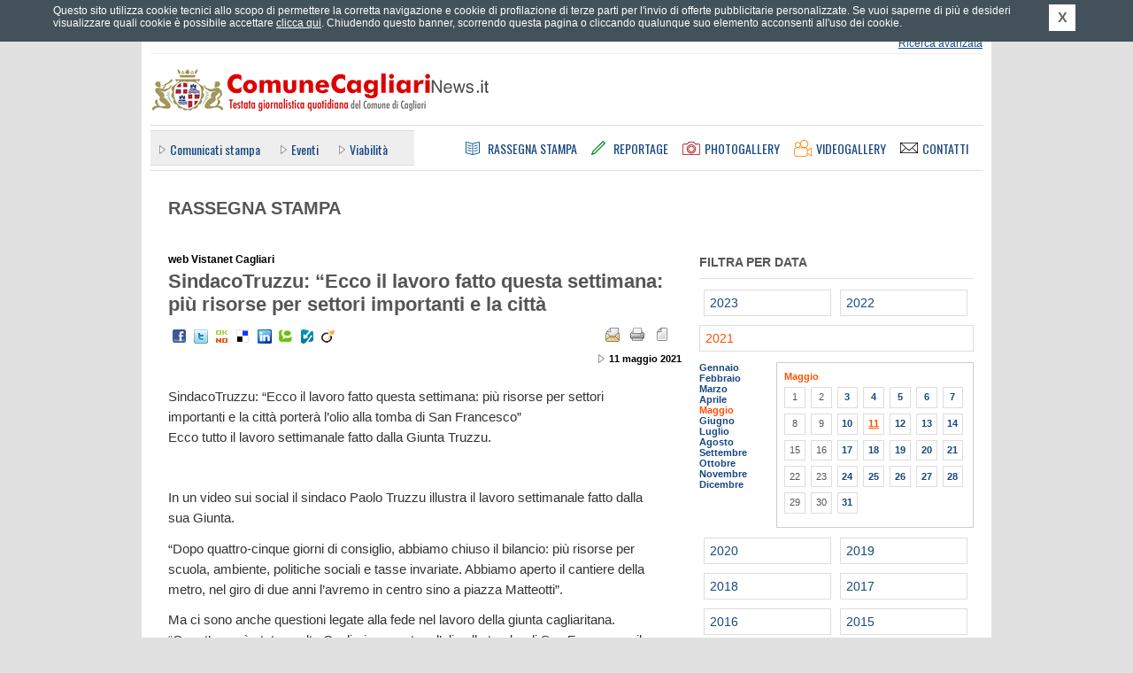

--- FILE ---
content_type: text/html; charset=UTF-8
request_url: https://comunecagliarinews.it/rassegnastampa.php?pagina=74974
body_size: 5594
content:
	<!DOCTYPE html PUBLIC "-//W3C//DTD XHTML 1.0 Strict//EN" "http://www.w3.org/TR/xhtml1/DTD/xhtml1-strict.dtd">
	<html xmlns="http://www.w3.org/1999/xhtml" xml:lang="it" lang="it">
	<head>
		<title>SindacoTruzzu: &ldquo;Ecco il lavoro fatto questa settimana: pi&ugrave; risorse per settori importanti e la citt&agrave; - Rassegna Stampa - Comune Cagliari News</title>
		<meta name="Keywords" http-equiv="Keywords" content="ufficio stampa comune di cagliari, comune di cagliari, comunicati stampa comune di cagliari, conferenze stampa comune di cagliari, notizie comune di cagliari, giornale comune cagliari, rassegna stampa comune cagliari, eventi a cagliari, traffico a cagliari, cultura a cagliari, citt&agrave; di cagliari" />
		<meta name="Description" http-equiv="Description" content="Comune Cagliari News &egrave; il quotidiano online del Comune di Cagliari diretto da Gianfranco Quartu con notizie in tempo reale. Il portale offre news e finestre informative sulle attivit&agrave; del Comune di Cagliari, economia, sport, tecnologia, Internet, spettacoli, musica, cultura, arte, mostre, libri, concerti, cinema." />
		<meta http-equiv="content-type" content="text/html; charset=ISO-8859-1" />
				<link rel="stylesheet" type="text/css" href="https://comunecagliarinews.it/styles/main.css" media="screen" title="default" />
		<link rel="stylesheet" type="text/css" href="https://comunecagliarinews.it/styles/common.css" media="screen" title="default" />
		<link rel="stylesheet" type="text/css" href="https://comunecagliarinews.it/styles/overbox.css" media="screen" title="default" />
		<link rel="stylesheet" type="text/css" href="https://comunecagliarinews.it/styles/interna.css" media="screen" title="default" />
<link rel="stylesheet" type="text/css" href="https://comunecagliarinews.it/styles/print_article.css" media="print" />
		<link rel="alternate" type="application/rss+xml" title="Comune Cagliari News - RSS" href="https://comunecagliarinews.it/rss.php" />
		
				<link type="text/css" rel="stylesheet" rev="stylesheet" media="screen and (max-width: 960px)" href="https://comunecagliarinews.it/styles/mediaquery.css"  />
		<link type="text/css" rel="stylesheet" rev="stylesheet" media="screen and (max-width: 959px) and (min-width: 768px)" href="https://comunecagliarinews.it/styles/max768.css"  />
		<link type="text/css" rel="stylesheet" rev="stylesheet" media="screen and (max-width: 767px) and (min-width: 600px)" href="https://comunecagliarinews.it/styles/max600.css"  />
		<link type="text/css" rel="stylesheet" rev="stylesheet" media="screen and (max-width: 599px)" href="https://comunecagliarinews.it/styles/max480.css"  />
		<link type="text/css" rel="stylesheet" rev="stylesheet" media="screen and (max-width: 472px)" href="https://comunecagliarinews.it/styles/max320.css"  />
		
		<link href="https://fonts.googleapis.com/css?family=Oswald" rel="stylesheet" type="text/css" />
		<meta name="viewport" content="width=device-width; initial-scale=1.0" />
					<div id="fb-root"></div>
		<script>(function(d, s, id) {
		  var js, fjs = d.getElementsByTagName(s)[0];
		  if (d.getElementById(id)) return;
		  js = d.createElement(s); js.id = id;
		  js.src = "//connect.facebook.net/it_IT/all.js#xfbml=1&appId=398562446940991";
		  fjs.parentNode.insertBefore(js, fjs);
		}(document, 'script', 'facebook-jssdk'));</script>
		<meta property="fb:admins" content="1084291098"/>
		<meta property="fb:app_id" content="398562446940991"/>
		
		
		<!--[if IE]>
		<link rel="stylesheet" type="text/css" href="https://comunecagliarinews.it/styles/ie_all.css" media="screen" title="default" />
		<![endif]-->
		<!--[if IE 8]>
		<link rel="stylesheet" type="text/css" href="https://comunecagliarinews.it/styles/ie8.css" media="screen" title="default" />
		<![endif]-->
		<!--[if lte IE 7]>
		<link rel="stylesheet" type="text/css" href="https://comunecagliarinews.it/styles/ie_pre8.css" media="screen" title="default" />
		<![endif]-->
		<!--[if lte IE 6]>
		<link rel="stylesheet" type="text/css" href="https://comunecagliarinews.it/styles/ie_pre7.css" media="screen" title="default" />
		<![endif]-->
		
		<script type="text/javascript" src="https://ajax.googleapis.com/ajax/libs/jquery/1.7.1/jquery.min.js"></script>
		<script type="text/javascript" src="https://s3-eu-west-1.amazonaws.com/lpcloudfront/widget-cookie-webagency/js/cookie-privacy.min.js"></script>
		<script type="text/javascript" src="https://comunecagliarinews.it/js/cookie_privacy_detect.js"></script>
		<script type="text/javascript" src="https://s3-eu-west-1.amazonaws.com/lpcloudfront/widget-cookie-webagency/js/it/cookie-privacy-txt.min.js"></script>
		<script type="text/javascript" src="https://comunecagliarinews.it/js/dommanip2.min.js"></script>
		<script type="text/javascript" src="https://comunecagliarinews.it/js/overbox.min.js"></script>
		<script type="text/javascript" src="https://comunecagliarinews.it/js/functions.js"></script>
		<script type="text/javascript" src="https://comunecagliarinews.it/js/jquery.scrollintoview.min.js"></script>
				
		<link rel="shortcut icon" href="/favicon.ico" type="image/vnd.microsoft.icon" />
		
				<meta name="twitter:card" content="summary"/>
		<meta name="twitter:site" content="@Comune_Cagliari"/>
		<meta name="twitter:creator" content="@Comune_Cagliari"/>
				<meta name="twitter:url" content="http://comunecagliarinews.it/rassegnastampa.php?pagina=74974"/>
		<meta name="twitter:title" content="SindacoTruzzu: &ldquo;Ecco il lavoro fatto questa settimana: pi&ugrave; risorse per settori importanti e la citt&agrave; - Rassegna Stampa - Comune Cagliari News"/>
		<meta name="twitter:description" content="
	SindacoTruzzu: &ldquo;Ecco il lavoro fatto questa settimana: pi&ugrave; risorse per settori importanti e la citt&agrave; porter&agrave; l&rsquo;olio alla tomba di San Francesco&rdquo;
	Ecco tutto..."/>
		<meta name="twitter:image" content="https://comunecagliarinews.it/images/logoTWITTER_comunecagliarinews.png"/>
	</head>
		<body>

		<div id="container1">
			<div id="header">

				<div class="hidden">ComuneCagliariNews.it - Testata giornalistica quotidiana del Comune di Cagliari</div>

				<div class="invis">
					<p><a href="#ank_content">Vai ai contenuti</a></p>
					<p><a href="#ank_canali">Salta il men&ugrave; e vai ai canali delle notizie</a></p>
					<p><a href="https://comunecagliarinews.it/index.php">Vai alla homepage</a></p>
				</div>

				
				<div class="head_servizi"><div class="head_servizi_inner">
										<div class="invis"><a href="#ank_noricerca">Salta il modulo di ricerca</a></div>
					<div class="head_ricerca">
						<form action="https://comunecagliarinews.it/cerca.php" id="as_form_semp" method="get">
							<div class="ric_semplice">
								<input type="hidden" name="a" value="risultati" />
								<input type="hidden" name="fromform" value="1" />
								<input type="hidden" name="as_crit" value="1" />
								<h1 class="invis">Ricerca</h1>
								<input class="txt" type="text" name="as_keywords" title="Inserisci parole chiave per la ricerca" />
								<input class="btn" type="image" src="https://comunecagliarinews.it/images/all_header_btcerca.png" alt="Cerca" title="Cerca" />
							</div>
						</form>
						<div class="ric_avanzata">
							<span class="layoutsix"><a href="https://comunecagliarinews.it/cerca.php" accesskey="9">Ricerca avanzata</a></span>
						</div>
					</div>

					<a name="ank_noricerca" id="ank_noricerca"></a>
					<h1 class="invis">Servizi</h1>
					<div class="servizi_link">
						<div class="layoutsix arealogin"><a href="areariservata.php"   id="arealogin_link"><span>Effettua il login</span></a>
								<ul><li><a href="areariservata.php" id="arealogin_link_giornalisti">Area riservata giornalisti</a></li><li><a href="areariservata_commenti.php"  id="arealogin_link_commenti">Commenta gli articoli</a></li></ul>
							</div>
						<span class="layoutsix newsletter"><a href="https://comunecagliarinews.it/newsletter.php"><span class="invis">Newsletter</span></a></span>
						<span class="layoutsix rss"><a href="https://comunecagliarinews.it/rssinfo.php"><span class="invis">RSS</span></a></span>
						<span class="layoutsix facebook"><a href="http://www.facebook.com/comunecagliarinews.it" rel="external"><span class="invis">Facebook</span></a></span>
						<span class="layoutsix twitter"><a href="http://twitter.com/Comune_Cagliari" rel="external"><span class="invis">Twitter</span></a></span>
						<span class="layoutsix googleplus"><a href="https://plus.google.com/u/0/b/113152386017663038462/113152386017663038462/posts" rel="external"><span class="invis">Google +</span></a></span>
						<span class="layoutsix youtube"><a href="http://www.youtube.com/user/ComuneCagliariNews" rel="external"><span class="invis">YouTube</span></a></span>
					</div>
					
					<div class="clear"></div>
				</div></div>

				<div class="link_home"><a accesskey="1" href="https://comunecagliarinews.it/index.php" title="Vai alla homepage"><span class="invis">Vai alla homepage</span></a></div>
				
				<div class="head_menus">
					<div class="head_canali"><div class="head_canali_a">
						<a name="ank_canali" id="ank_canali"></a>
						<h1 class="head_canali_title invis"><span class="invis">Canali</span></h1>
						<div class="head_canali_inner">
							<ul><li><a href="https://comunecagliarinews.it/canale.php?pagina=1">Comunicati&nbsp;stampa</a></li>
<li><a href="https://comunecagliarinews.it/canale.php?pagina=7">Eventi</a></li>
<li><a href="https://comunecagliarinews.it/canale.php?pagina=5">Viabilit&agrave;</a></li>
</ul>						</div>
						
						<div class="clear"></div>
					</div></div>
				
					<div class="head_pagine">
						<h1 class="invis">Sezioni</h1>
						
						<div class="link_rassegna"><a accesskey="3" href="https://comunecagliarinews.it/rassegnastampa.php" title="Rassegna Stampa"><span>Rassegna Stampa</span></a></div>
						<div class="link_reportage"><a accesskey="4" href="https://comunecagliarinews.it/reportage.php" title="Reportage"><span>Reportage</span></a></div>
						<div class="link_photogal"><a accesskey="5" href="https://comunecagliarinews.it/photogallery.php" title="Photogallery"><span>Photogallery</span></a></div>
						<div class="link_videogal"><a accesskey="6" href="https://comunecagliarinews.it/videogallery.php" title="Videogallery"><span>Videogallery</span></a></div>
						<div class="link_contatti"><a href="https://comunecagliarinews.it/contatti.php" title="Contatti"><span>Contatti</span></a></div>
					</div>
				</div>
				
				<!-- blocco meteo -->
							</div>

			<div id="container2">
                            
                                                            
				<a name="ank_content" id="ank_content"></a>
			<div class="col_sinistra">
			<div class="box_rassegna_head">
				<h1><span>Rassegna Stampa</span></h1>
			</div>
			
			
			<div class="lc_news_titolo">
				<span class="titolo_testata">web Vistanet Cagliari</span>
				<div class="titolo"><h2>SindacoTruzzu: &ldquo;Ecco il lavoro fatto questa settimana: pi&ugrave; risorse per settori importanti e la citt&agrave;</h2></div>

				<div class="servizi s_due" id="functions_links">
					<div class="email"><a href="news_funzioni.php?a=2&amp;pagina=74974&amp;sottopagina=1&amp;type=3" title="Suggerisci questo articolo a un amico" onclick="return article_send_email(74974, 1, 3);"><span>Suggerisci questo articolo a un amico</span></a></div>
					<div class="pdf"><a href="news_funzioni.php?a=1&amp;pagina=74974&amp;type=3" title="Scarica l'articolo in formato PDF"><span>Scarica in formato PDF</span></a></div>
				</div>
					<div class="print_hide social_networks">
		<div class="invis">Condividi su Social Network:</div>
		<ul>
						<li class="facebook"><a href="http://www.facebook.com/sharer.php?u=http%3A%2F%2Fcomunecagliarinews.it%2Frassegnastampa.php%3Fpagina%3D74974" title="Condividi su Facebook" rel="external"><span class="invis">Facebook</span></a></li>
			<li class="twitter"><a rel="external" title="Twitter" href="http://twitter.com/share?_=0772416001768815349&amp;count=horizontal&amp;original_referer=http%3A%2F%2Fcomunecagliarinews.it%2Frassegnastampa.php%3Fpagina%3D74974&amp;text=SindacoTruzzu%3A+%C3%A2%C2%80%C2%9CEcco+il+lavoro+fatto+questa+settimana%3A+pi%C3%83%C2%B9+risorse+per+settori+importanti+e+la+citt%C3%83%C2%A0+%40Comune_Cagliari&amp;url=http%3A%2F%2Fcomunecagliarinews.it%2Frassegnastampa.php%3Fpagina%3D74974"><span class="invis">Twitter</span></a></li>
			<li class="oknotizie"><a href="http://oknotizie.alice.it/post?url=http%3A%2F%2Fcomunecagliarinews.it%2Frassegnastampa.php%3Fpagina%3D74974&amp;title=SindacoTruzzu%3A+%26ldquo%3BEcco+il+lavoro+fatto+questa+settimana%3A+pi%26ugrave%3B+risorse+per+settori+importanti+e+la+citt%26agrave%3B" title="Condividi su OKNOtizie" rel="external"><span class="invis">OKNOtizie</span></a></li>
			<li class="delicious"><a href="http://del.icio.us/post?v=4&amp;noui&amp;jump=close&amp;url=http%3A%2F%2Fcomunecagliarinews.it%2Frassegnastampa.php%3Fpagina%3D74974&amp;title=SindacoTruzzu%3A+%26ldquo%3BEcco+il+lavoro+fatto+questa+settimana%3A+pi%26ugrave%3B+risorse+per+settori+importanti+e+la+citt%26agrave%3B" title="Condividi su Delicious" rel="external"><span class="invis">Delicious</span></a></li>
			<li class="linkedin"><a href="http://www.linkedin.com/shareArticle?mini=true&amp;url=http%3A%2F%2Fcomunecagliarinews.it%2Frassegnastampa.php%3Fpagina%3D74974&amp;title=SindacoTruzzu%3A+%26ldquo%3BEcco+il+lavoro+fatto+questa+settimana%3A+pi%26ugrave%3B+risorse+per+settori+importanti+e+la+citt%26agrave%3B&amp;summary=&amp;source=Ufficio Stampa del Comune di Cagliari" title="Condividi su LinkedIn" rel="external"><span class="invis">LinkedIn</span></a></li>
			<li class="technorati"><a href="http://technorati.com/faves?add=http%3A%2F%2Fcomunecagliarinews.it%2Frassegnastampa.php%3Fpagina%3D74974" title="Condividi su Technorati" rel="external"><span class="invis">Technorati</span></a></li>
						<li class="badzu"><a href="http://www.badzu.net/submit?action=it&amp;link=http%3A%2F%2Fcomunecagliarinews.it%2Frassegnastampa.php%3Fpagina%3D74974&amp;title=SindacoTruzzu%3A+%26ldquo%3BEcco+il+lavoro+fatto+questa+settimana%3A+pi%26ugrave%3B+risorse+per+settori+importanti+e+la+citt%26agrave%3B&amp;segnalazione=" title="Condividi su Badzu" rel="external"><span class="invis">Badzu</span></a></li>
			<li class="viadeo"><a href="http://www.viadeo.com/shareit/share/?url=http%3A%2F%2Fcomunecagliarinews.it%2Frassegnastampa.php%3Fpagina%3D74974&amp;title=SindacoTruzzu%3A+%26ldquo%3BEcco+il+lavoro+fatto+questa+settimana%3A+pi%26ugrave%3B+risorse+per+settori+importanti+e+la+citt%26agrave%3B&amp;overview=&amp;urllanguage=it" title="Condividi su Viadeo" rel="external"><span class="invis">Viadeo</span></a></li>
		</ul>
		<div class="clear"></div>
	</div>
	 <div class="clear"></div> 	<div class="autore">
							<span class="invis">Fonte: web Vistanet Cagliari</span>
						</div> 	<div class="data">
							<span class="layoutsix data_pubbl">11 maggio 2021</span>
						</div> 				<div class="clear"></div>
			</div>
			
			
			<div class="box_news_text">
				<p>
	SindacoTruzzu: &ldquo;Ecco il lavoro fatto questa settimana: pi&ugrave; risorse per settori importanti e la citt&agrave; porter&agrave; l&rsquo;olio alla tomba di San Francesco&rdquo;<br />
	Ecco tutto il lavoro settimanale fatto dalla Giunta Truzzu.</p>
<p>
	&nbsp;</p>
<p>
	In un video sui social il sindaco Paolo Truzzu illustra il lavoro settimanale fatto dalla sua Giunta.</p>
<p>
	&ldquo;Dopo quattro-cinque giorni di consiglio, abbiamo chiuso il bilancio: pi&ugrave; risorse per scuola, ambiente, politiche sociali e tasse invariate. Abbiamo aperto il cantiere della metro, nel giro di due anni l&rsquo;avremo in centro sino a piazza Matteotti&rdquo;.</p>
<p>
	Ma ci sono anche questioni legate alla fede nel lavoro della giunta cagliaritana. &ldquo;Quest&rsquo;anno &egrave; stata scelta Cagliari per portare l&rsquo;olio alla tomba di San Francesco, il 3-4 ottobre: un messaggio di speranza per tutti&rdquo;. E ancora: &ldquo;Un&rsquo;azienda americana regaler&agrave; alcuni giochi per bambini, da installare in alcune aree di edilizia popolare&rdquo;.</p>			</div>
					</div>
		<div class="col_destra">
		<div class="calendar_browser calendartype_rass">
		<div class="calendar_head"><h1>Filtra per data</h1></div>
		<div class="calendar_year"><a href="rassegnastampa.php?anno=2023"><span class="invis">Anno </span>2023</a></div> <div class="calendar_year"><a href="rassegnastampa.php?anno=2022"><span class="invis">Anno </span>2022</a></div> <div class="calendar_year_current"><a href="rassegnastampa.php?anno=2021"><span class="invis">Anno </span>2021</a></div> <div class="calendar_year_bd"> <div class="calendar_month"><a href="rassegnastampa.php?anno=2021&amp;mese=1">Gennaio</a></div> <div class="calendar_month"><a href="rassegnastampa.php?anno=2021&amp;mese=2">Febbraio</a></div> <div class="calendar_month"><a href="rassegnastampa.php?anno=2021&amp;mese=3">Marzo</a></div> <div class="calendar_month"><a href="rassegnastampa.php?anno=2021&amp;mese=4">Aprile</a></div> <div class="calendar_month_current"><a href="rassegnastampa.php?anno=2021&amp;mese=5">Maggio</a></div> <div class="calendar_month"><a href="rassegnastampa.php?anno=2021&amp;mese=6">Giugno</a></div> <div class="calendar_month"><a href="rassegnastampa.php?anno=2021&amp;mese=7">Luglio</a></div> <div class="calendar_month"><a href="rassegnastampa.php?anno=2021&amp;mese=8">Agosto</a></div> <div class="calendar_month"><a href="rassegnastampa.php?anno=2021&amp;mese=9">Settembre</a></div> <div class="calendar_month"><a href="rassegnastampa.php?anno=2021&amp;mese=10">Ottobre</a></div> <div class="calendar_month"><a href="rassegnastampa.php?anno=2021&amp;mese=11">Novembre</a></div> <div class="calendar_month"><a href="rassegnastampa.php?anno=2021&amp;mese=12">Dicembre</a></div> </div> 	<div class="calendar_days">
									<div class="calendar_days_head">Maggio</div> <div class="calendar_days_item">1</div> <div class="calendar_days_item">2</div> <div class="calendar_days_item"><a href="rassegnastampa.php?anno=2021&amp;mese=05&amp;giorno=3">3</a></div> <div class="calendar_days_item"><a href="rassegnastampa.php?anno=2021&amp;mese=05&amp;giorno=4">4</a></div> <div class="calendar_days_item"><a href="rassegnastampa.php?anno=2021&amp;mese=05&amp;giorno=5">5</a></div> <div class="calendar_days_item"><a href="rassegnastampa.php?anno=2021&amp;mese=05&amp;giorno=6">6</a></div> <div class="calendar_days_item"><a href="rassegnastampa.php?anno=2021&amp;mese=05&amp;giorno=7">7</a></div> <div class="calendar_days_item">8</div> <div class="calendar_days_item">9</div> <div class="calendar_days_item"><a href="rassegnastampa.php?anno=2021&amp;mese=05&amp;giorno=10">10</a></div> <div class="calendar_days_current">11</div> <div class="calendar_days_item"><a href="rassegnastampa.php?anno=2021&amp;mese=05&amp;giorno=12">12</a></div> <div class="calendar_days_item"><a href="rassegnastampa.php?anno=2021&amp;mese=05&amp;giorno=13">13</a></div> <div class="calendar_days_item"><a href="rassegnastampa.php?anno=2021&amp;mese=05&amp;giorno=14">14</a></div> <div class="calendar_days_item">15</div> <div class="calendar_days_item">16</div> <div class="calendar_days_item"><a href="rassegnastampa.php?anno=2021&amp;mese=05&amp;giorno=17">17</a></div> <div class="calendar_days_item"><a href="rassegnastampa.php?anno=2021&amp;mese=05&amp;giorno=18">18</a></div> <div class="calendar_days_item"><a href="rassegnastampa.php?anno=2021&amp;mese=05&amp;giorno=19">19</a></div> <div class="calendar_days_item"><a href="rassegnastampa.php?anno=2021&amp;mese=05&amp;giorno=20">20</a></div> <div class="calendar_days_item"><a href="rassegnastampa.php?anno=2021&amp;mese=05&amp;giorno=21">21</a></div> <div class="calendar_days_item">22</div> <div class="calendar_days_item">23</div> <div class="calendar_days_item"><a href="rassegnastampa.php?anno=2021&amp;mese=05&amp;giorno=24">24</a></div> <div class="calendar_days_item"><a href="rassegnastampa.php?anno=2021&amp;mese=05&amp;giorno=25">25</a></div> <div class="calendar_days_item"><a href="rassegnastampa.php?anno=2021&amp;mese=05&amp;giorno=26">26</a></div> <div class="calendar_days_item"><a href="rassegnastampa.php?anno=2021&amp;mese=05&amp;giorno=27">27</a></div> <div class="calendar_days_item"><a href="rassegnastampa.php?anno=2021&amp;mese=05&amp;giorno=28">28</a></div> <div class="calendar_days_item">29</div> <div class="calendar_days_item">30</div> <div class="calendar_days_item"><a href="rassegnastampa.php?anno=2021&amp;mese=05&amp;giorno=31">31</a></div> 		<div class="clear"></div>
								</div><div class="clear"></div> <div class="calendar_year"><a href="rassegnastampa.php?anno=2020"><span class="invis">Anno </span>2020</a></div> <div class="calendar_year"><a href="rassegnastampa.php?anno=2019"><span class="invis">Anno </span>2019</a></div> <div class="calendar_year"><a href="rassegnastampa.php?anno=2018"><span class="invis">Anno </span>2018</a></div> <div class="calendar_year"><a href="rassegnastampa.php?anno=2017"><span class="invis">Anno </span>2017</a></div> <div class="calendar_year"><a href="rassegnastampa.php?anno=2016"><span class="invis">Anno </span>2016</a></div> <div class="calendar_year"><a href="rassegnastampa.php?anno=2015"><span class="invis">Anno </span>2015</a></div> <div class="calendar_year"><a href="rassegnastampa.php?anno=2014"><span class="invis">Anno </span>2014</a></div> <div class="calendar_year"><a href="rassegnastampa.php?anno=2013"><span class="invis">Anno </span>2013</a></div> <div class="calendar_year"><a href="rassegnastampa.php?anno=2012"><span class="invis">Anno </span>2012</a></div> <div class="calendar_year"><a href="rassegnastampa.php?anno=2011"><span class="invis">Anno </span>2011</a></div> <div class="calendar_year"><a href="rassegnastampa.php?anno=2010"><span class="invis">Anno </span>2010</a></div> <div class="calendar_year"><a href="rassegnastampa.php?anno=2009"><span class="invis">Anno </span>2009</a></div> <div class="calendar_year"><a href="rassegnastampa.php?anno=2008"><span class="invis">Anno </span>2008</a></div> 	</div>
</div>
			<div class="clear"></div>
		</div>

		<div id="footer">
			<div class="footer_links">
				<h1 class="invis">Pagine utili</h1>
				<div class="links_list">
					<ul><li><a href="https://comunecagliarinews.it/news_su_mappa.php">News su mappa</a></li><li><a href="https://comunecagliarinews.it/meteo.php">Meteo</a></li><li><a href="https://comunecagliarinews.it/istituzionale.php?pagina=38">Termini&nbsp;d'uso</a></li><li><a href="https://comunecagliarinews.it/istituzionale.php?pagina=35">Stage&nbsp;all'Ufficio&nbsp;Stampa</a></li><li><a href="https://comunecagliarinews.it/istituzionale.php?pagina=34">Accessibilit&agrave;</a></li><li><a href="https://comunecagliarinews.it/istituzionale.php?pagina=33">La&nbsp;Redazione</a></li>		<li><a href="https://comunecagliarinews.it/mappa.php" accesskey="0">Mappa del sito</a></li>
								<li><a href="https://comunecagliarinews.it/contatti.php">Contatti</a></li>
								<li><a href="https://comunecagliarinews.it/informativa_estesa_cookie.php">Cookie policy</a></li>
							</ul>				</div>

				<br class="clear" />
			</div>

			<div class="footer_piva">
				Comune Cagliari News - Testata giornalistica quotidiana del Comune di Cagliari.<br />
				Via Roma 145, 09124 Cagliari - P.&nbsp;IVA 00147990923.<br />
				Testata giornalistica registrata al Tribunale di Cagliari in data 05.12.2005
				al n. 31/05 - Direttore responsabile: Gianfranco Luigi Quartu.
			</div>

			<div class="footer_credits">
				<div class="ilmeteo">
					Dati meteo: <a rel="external" href="http://www.ilmeteo.it/">ilMeteo.it</a>
				</div>
				<div class="biz">Powered by: <a href="http://www.bizconsulting.it/" rel="external">bizConsulting S.r.l.</a></div>
				<div class="bollini">
					<a class="access" href="http://www.pubbliaccesso.gov.it/logo/logo.php?sid=83a62c40" title="Link a sito esterno - Pubbliaccesso"><span class="invis">Link al sito Pubbliaccesso attestante il superamento, ai sensi della Legge n. 4/2004, della verifica tecnica di accessibilit&agrave;."</span></a>
					<a class="valid-html" href="http://validator.w3.org/check?uri=referer"><span class="invis">Link al sito w3.org attestante la validit&agrave; dell' xhtml"</span></a>
					<a class="valid-css" href="http://jigsaw.w3.org/css-validator/check/referer?profile=css3&amp;usermedium=all&amp;warning=1"><span class="invis">Link al sito w3.org attestante la validit&agrave; dei css"</span></a>
				</div>
				<div class="clear"></div>
			</div>
		</div>
	</div>
			<script type="text/javascript">
			<!--
			init_functions_links(74974, 1, "press");
			//-->
		</script>
		
<script type="text/javascript">
var gaJsHost = (("https:" == document.location.protocol) ? "https://ssl." : "http://www.");
document.write(unescape("%3Cscript src='" + gaJsHost + "google-analytics.com/ga.js' type='text/javascript'%3E%3C/script%3E"));
</script>
<script type="text/javascript">
var pageTracker = _gat._getTracker("UA-5143004-1");
pageTracker._initData();
pageTracker._trackPageview();
</script>
	</body>
	</html>
	